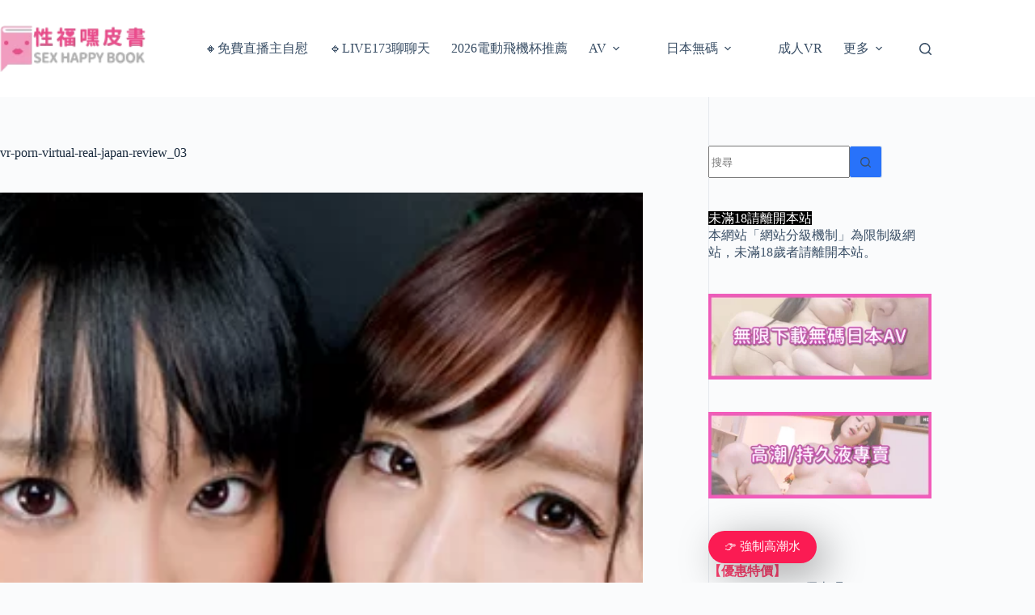

--- FILE ---
content_type: text/html
request_url: https://gallerieshub.com/paco/vb/index02.html?affid=224115
body_size: 760
content:
<!DOCTYPE html PUBLIC "-//W3C//DTD XHTML 1.0 Transitional//EN" "http://www.w3.org/TR/xhtml1/DTD/xhtml1-transitional.dtd">
<html xmlns="http://www.w3.org/1999/xhtml">
<head>
<meta http-equiv="Content-Type" content="text/html; charset=utf-8" />
<title>Pacopacomama 300x250 Video Banner</title>
<style type="text/css">
body 		{background-color:#333;margin:0px;}
#overlay	{position:absolute;top:0;left:0; z-index:9; border:0;}
</style>
<script type="text/javascript">
var rand_vid_array = ['9320100-P300250-013.mp4', '9320100-P300250-014.mp4', '9320100-P300250-015.mp4', '9320100-P300250-016.mp4'];
    
function getRandomImage(vidAr, path) {
    path = path || 'https://pixelarchivenow.com/image/paco/vb/'; 
    var num = Math.floor( Math.random() * vidAr.length );
    var vid = vidAr[ num ];
    var vidStr = '<video src="' + path + vid + '"  autoplay loop muted playsinline preload="auto"></video>';
    document.write(vidStr); document.close();
}
</script>
</head>

<body><a href="https://clear-tv.com/Click189/9320101-320-224115?" target="_blank" rel="noopener"><img src="https://pixelarchivenow.com/image/paco/vb/pacoOverlay300-24hrJA.png" id="overlay" border="0" /></a><script type="text/javascript">getRandomImage(rand_vid_array, 'https://pixelarchivenow.com/image/paco/vb/')</script></body></html> 


--- FILE ---
content_type: text/html
request_url: https://gallerieshub.com/table/carib/story_banner/index01.html?affid=224115
body_size: 1308
content:
<!DOCTYPE html>
<html lang="ja">
<head>
<meta charset="UTF-8">
<title>カリビンコム　ストーリーバナー</title>
<style type="text/css">
* {
    margin: 0;
}
body {
    font-family: -apple-system, BlinkMacSystemFont, "Helvetica Neue", "Noto Sans Japanese", "ヒラギノ角ゴ ProN W3", Hiragino Kaku Gothic ProN, Arial, Meiryo, sans-serif;
}
a {
    text-decoration: none;
}
.wrapper {
    width: 700px;
    height: 200px;
    overflow: hidden;
    position: relative;
}
span.pr {
    width: auto;
    padding: 2px 5px;
    background: #ff2f7a;
    color: #ffffff;
    font-size: 12px;
    text-align: center;
    position: absolute;
    top: 5px;
    left: 5px;
    z-index: 10;
    border: 1px solid #d41a60;
    border-radius: 2px;
    -webkit-box-shadow: 0px 0px 10px 0px rgba(50, 50, 50, 0.75);
    -moz-box-shadow: 0px 0px 10px 0px rgba(50, 50, 50, 0.75);
    box-shadow: 0px 0px 10px 0px rgba(50, 50, 50, 0.75);
}
span.pr strong {
    font-size: 14px;
    color: #f2ff49;
}
span.btn {
    width: 160px;
    padding: 3px 5px;
    background: #2896ff;
    color: #ffffff;
    font-size: 14px;
    font-weight: bold;
    text-align: center;
    position: absolute;
    bottom: 5px;
    right: 5px;
    z-index: 10;
    border: 1px solid #1478d6;
    border-radius: 20px;
    -webkit-box-shadow: 0px 0px 10px 0px rgba(50, 50, 50, 0.75);
    -moz-box-shadow: 0px 0px 10px 0px rgba(50, 50, 50, 0.75);
    box-shadow: 0px 0px 10px 0px rgba(50, 50, 50, 0.75);
}
video {
    position: absolute;
    top: 0;
    left: 0;
    z-index: 0;
}
</style>
</head>

<body>
<div class="wrapper"> <span class="pr">【 入会に使える15ドル割引クーポン 】UMAUMA15</span> <a href='https://clear-tv.com/Click190/9006013-6-224115' target="_blank" rel="noopener"> <span class="btn">無料体験はコチラ >></span>
  <video src="movies/010126_700x200.mp4" autoplay preload="auto" loop muted="" width="100%" height="100%" webkit-playsinline="">
    <p>お使いのブラウザーでは、ビデオ再生がサポートされていません。</p>
    <source type="video/mp4" src="movies/010126_700x200.mp4" />
  </video>
  </a> </div>

<!-- Global Site Tag (gtag.js) - Google Analytics --> 
<script async src="https://www.googletagmanager.com/gtag/js?id=UA-104328308-5"></script> 
<script>
    window.dataLayer = window.dataLayer || [];
    function gtag(){dataLayer.push(arguments)};
    gtag('js', new Date());

    gtag('config', 'UA-104328308-5');
</script>
</body>
</html>